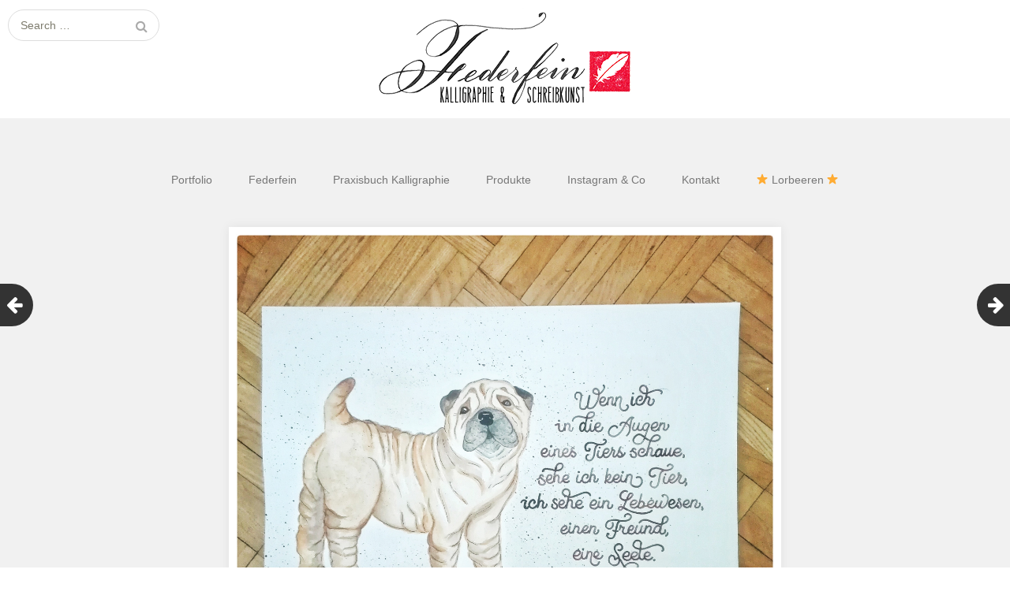

--- FILE ---
content_type: text/css
request_url: https://www.federfein.at/wp-content/themes/gk-portfolio/style.css?ver=118e49c4b3eef2b0a8bc659295d843a0
body_size: 57025
content:
/*
Theme Name: GK Portfolio
Theme URI: https://www.gavick.com/wordpress-themes/portfolio,174.html
Description: If you’re a photographer, designer or creative blogger, you know how much of an impact strong visuals can have. It’s not enough to just write about your skills, or talk about what works in design; it has to be seen to be understood. With the clean, elegant design offered by this free Portfolio WordPress theme that puts all the emphasis on your creative work, you can craft an alluring, attractive and relaxed website that echoes the qualities that you put into your writing and images. Reveal and hover animations provide a dynamic backdrop without intrusion, and the dialed-back layout keeps attention focused on your content. Provide your blog or portfolio site with the perfect foundation with Porfolio...
License: GNU GPL v.2.0
License URI: LICENSE.txt
Version: 1.5.3
Author: GavickPro
Author URI: http://www.gavick.com
Text Domain: portfolio
Tags: grid-layout, footer-widgets, blog, photography, portfolio, one-column, custom-background, custom-colors, custom-menu, editor-style, featured-images, post-formats, sticky-post, threaded-comments, translation-ready
*/

/* 1. Basic Elements
	1.1 Basic stuff
	1.2 Containers
2. Header
3. Post/Page elements	
	3.1 Navigation
	3.2 Content
	3.3 Entry Header
	3.4 Entry Content
	3.5 Galleries
	3.6 Post Formats
	3.7 Attachments
	3.8 Post/Paging Navigation
	3.9 Author Bio
	3.10 Archives
	3.10 Search Results/No posts
	3.12 404 Page
	3.13 Comments
	3.14 Post navigation
	3.15 v.1.5.0 addons
4. Widgets
5. Footer
6. RWD
----------------------------------*/

/*---------------------------------
1. Basic elements
----------------------------------*/
* {
	-webkit-box-sizing: border-box;
	-moz-box-sizing: border-box;
	-ms-box-sizing: border-box;
	box-sizing: border-box;
}
html {
	font-size: 62.5%;
	-webkit-font-smoothing: antialiased;
}
body {
	background: #fff;
	color: #777;
	font-family: Helvetica Neue, Helvetica, Arial, sans-serif;
	font-size: 14px;
	font-weight: 400;
	line-height: 1.8;
}
a,
.social-menu li:before  {
	text-decoration: none;
	-webkit-transition: all 0.3s ease-out;
	-moz-transition: all 0.3s ease-out;
	-ms-transition: all 0.3s ease-out;
	transition: all 0.3s ease-out;
}
a.inverse,
a:active,
a:focus,
a:hover { color: #363636; }
img { max-width: 100%; }
.site {
	margin: 0 auto;
	max-width: 1100px;
	width: 100%;
}
h1,
h2,
h3,
h4,
h5,
h6 { 
	color: #363636;
	font-weight: 300;
}

h2 { font-size: 28px; }
h3 { font-size: 24px; }
h4 { font-size: 20px; }
h5 { font-size: 18px; }
h6 { font-size: 16px; }

p {
	margin: 1em 0 2em;
}

iframe {
	border: none;
}
code {
	background: #f5f5f5;
	padding: 5px 10px;
}
pre {
	background: #fafafa;
	border: 1px solid #e5e5e5;
	padding: 20px;
}
dt {
	font-weight: bold;
	margin: 10px 0 5px 0;
}
dd {
	margin-left: 0;
}
table {
	border: 1px solid #e5e5e5;
}
th {
	background: #f5f5f5;
	border: 1px solid #e5e5e5;
	padding: 5px 10px;
	word-break: normal;
}
td {
	border: 1px solid #e5e5e5;
	padding: 5px 10px;
}

/**
 * 1.1 Basic stuff
 * ----------------------------------------------------------------------------
 */

/* Clearing floats */
.clear:after,
.attachment .entry-header:after,
#gk-footer .widget-area:after,
.entry-content:after,
.page-content:after,
.navigation:after,
.nav-links:after,
.gallery:after,
.comment-form-author:after,
.comment-form-email:after,
.comment-form-url:after,
.comment-body:after,
.comments-title:after,
.comment-reply-title:after {
	clear: both;
}

.clear:before,
.clear:after,
.attachment .entry-header:before,
.attachment .entry-header:after,
#gk-footer .widget-area:before,
#gk-footer .widget-area:after,
.entry-content:before,
.entry-content:after,
.page-content:before,
.page-content:after,
.navigation:before,
.navigation:after,
.nav-links:before,
.nav-links:after,
.gallery:before,
.gallery:after,
.comment-form-author:before,
.comment-form-author:after,
.comment-form-email:before,
.comment-form-email:after,
.comment-form-url:before,
.comment-form-url:after,
.comment-body:before,
.comment-body:after,
#gk-social-icons,
.site-content.archive:before,
.site-content.archive:after,
.comments-title:after,
.comment-reply-title:after {
	content: "";
	display: table;
}

/* Assistive text */
.screen-reader-text {
	clip: rect(1px, 1px, 1px, 1px);
	position: absolute !important;
}

.screen-reader-text:focus {
	background-color: #f1f1f1;
	border-radius: 3px;
	box-shadow: 0 0 2px 2px rgba(0, 0, 0, 0.6);
	clip: auto !important;
	color: #21759b;
	display: block;
	font-size: 14px;
	font-weight: bold;
	height: auto;
	line-height: normal;
	padding: 15px 23px 14px;
	position: absolute;
	left: 5px;
	top: 5px;
	text-decoration: none;
	width: auto;
	z-index: 100000; /* Above WP toolbar */
}

/* Form fields, general styles first. */
button,
input,
textarea {
	border: 2px solid #d4d0ba;
	font-family: inherit;
	padding: 5px;
}

input,
textarea {
	border: 1px solid #ddd;
	-webkit-border-radius: 2px;
	-moz-border-radius: 2px;
	border-radius: 2px;
	font-size: 14px;
	font-weight: 300;
	color: #888;
	height: 40px;
	max-width: 100%!important;
	padding: 0 10px;
}

textarea {
	height: auto;
	max-width: 100%!important;
	padding: 24px;
}

input:focus,
textarea:focus {
	background: #fffef4;
}

/* Buttons */
button,
input[type="submit"],
input[type="button"],
input[type="reset"] {
	background: transparent;
	border-radius: 0;
	cursor: pointer;
	display: inline-block;
	font-family: Helvetica Neue, Helvetica, Arial, sans-serif;;
	font-size: 12px;
	font-weight: 400;
	height: 40px;
	line-height: 40px;
	margin: 40px 0 0 0;
	padding: 0 40px;
	text-transform: uppercase;
	text-decoration: none;
	-webkit-transition: all 0.3s ease-out;
	-moz-transition: all 0.3s ease-out;
	-ms-transition: all 0.3s ease-out;
	transition: all 0.3s ease-out;
}

button:hover,
button:focus,
input[type="submit"]:hover,
input[type="button"]:hover,
input[type="reset"]:hover,
input[type="submit"]:focus,
input[type="button"]:focus,
input[type="reset"]:focus,
button:active,
input[type="submit"]:active,
input[type="button"]:active,
input[type="reset"]:active {
	border-color: #34373b;
	color: #34373b;
}

.post-password-required input[type="submit"] {
	vertical-align: bottom;
}

.post-password-required input[type="submit"]:active {
	padding: 5px 24px 6px;
}

/* Placeholder text color -- selectors need to be separate to work. */
::-webkit-input-placeholder {
	color: #7d7b6d;
}

:-moz-placeholder {
	color: #7d7b6d;
}

::-moz-placeholder {
	color: #7d7b6d;
}

:-ms-input-placeholder {
	color: #7d7b6d;
}

/*
 * Responsive images
 *
 * Fluid images for posts, comments, and widgets
 */
.entry-content img,
.entry-summary img,
.comment-content img,
.widget img,
.wp-caption {
	max-width: 100%;
}

.wp-caption {
	margin: 10px 0;
}

/* Make sure images with WordPress-added height and width attributes are scaled correctly. */
.entry-content img,
.entry-summary img,
.comment-content img[height],
img[class*="align"],
img[class*="wp-image-"],
img[class*="attachment-"] {
	height: auto;
}

img.size-full,
img.size-large,
img.wp-post-image {
	height: auto;
	max-width: 100%;
}

/* Make sure videos and embeds fit their containers. */
embed,
iframe,
object,
video {
	max-width: 100%;
}

/* Override the Twitter embed fixed width. */
.entry-content .twitter-tweet-rendered {
	max-width: 100% !important;
}

/* Images */
.alignleft {
	float: left;
}

.alignright {
	float: right;
}

.aligncenter {
	display: block;
	margin-left: auto;
	margin-right: auto;
}

img.alignleft {
	margin: 5px 20px 5px 0;
}

.wp-caption.alignleft {
	margin: 5px 10px 5px 0;
}

img.alignright {
	margin: 5px 0 5px 20px;
}

.wp-caption.alignright {
	margin: 5px 0 5px 10px;
}

img.aligncenter {
	margin: 5px auto;
}

img.alignnone {
	margin: 5px 0;
}

.wp-caption .wp-caption-text,
.entry-caption,
.gallery-caption {
	color: #aaa;
	font-size: 14px;
	font-style: italic;
	font-weight: 300;
	margin: 5px 0 10px 0;
	text-align: center;
}

img.wp-smiley,
.rsswidget img {
	border: 0;
	border-radius: 0;
	box-shadow: none;
	margin-bottom: 0;
	margin-top: 0;
	padding: 0;
}

.wp-caption.alignleft + ul,
.wp-caption.alignleft + ol  {
	list-style-position: inside;
}

/**
 * 1.2 Containers
 * ----------------------------------------------------------------------------
 */
 
.site-main {
	background-color: #f1f1f1;
	background-size: cover;
	background-repeat: no-repeat;
	width: 100%;
}
.site-main #page {
	margin: 0 auto;
	overflow: hidden;
	padding: 60px 0 0;
	width: 100%;
}
.site-main,
#content > article {
	position: relative;
}

#primary {
	background: #fff;
	-webkit-box-shadow: 0 0 13px rgba(0, 0, 0, .07);
	-moz-box-shadow: 0 0 13px rgba(0, 0, 0, .07);
	-ms-box-shadow: 0 0 13px rgba(0, 0, 0, .07);
	box-shadow: 0 0 13px rgba(0, 0, 0, .07);
	margin: 0 auto;
	padding: 0 0 30px 0;
}

#primary:last-child {
	margin-bottom: 30px;
}

#primary.no-comments-area {
	margin-bottom: 40px;
}

.home #primary,
.blog #primary,
.archive #primary,
.tag #primary,
.search #primary,
.attachment #primary {
	background: transparent;
	-webkit-box-shadow: none;
	-moz-box-shadow: none;
	-ms-box-shadow: none;
	box-shadow: none;
	padding: 0;
	overflow: hidden;
	width: auto;	
}

#content > article > div {
	background: #fff;
	margin: 0;
}

.single #content > article > div,
.page #content > article > div {
	margin-bottom: 0;
}

#content .post-meta {
	padding: 0 72px 12px 72px;
}

.post-meta:first-child,
.entry-content:first-child,
.entry-header + .entry-content,
.entry-header.no-title + .post-meta {
	padding-top: 32px!important;
}

#content > article > aside a {
	color: #8e9798;
}

#content > article > aside a:active,
#content > article > aside a:focus,
#content > article > aside a:hover {
	color: #ca3c08;
}

#content > article > aside span {
	display: inline;
	font-size: 12px;
	font-style: italic;
	line-height: 50px;
}

#content .categories-links,
#content .author {
	line-height: 20px;
	margin-bottom: 20px;
}

#content .edit-link,
#content .categories-links {
	font-size: 12px;
	padding: 0 10px;
}

#content .categories-links:first-child {
	padding-left: 0;
}

#content .tags-links {
	background: #fff;
	border-top: 1px solid #fff;
	bottom: 0;
	color: #b5b5b5;
	display: block;
	font-size: 11px;
	height: 68px;
	overflow: hidden;
	margin: 0;
	padding: 0 0 0 50px;
	position: relative;
	-webkit-transition: all .3s ease-out;
	-moz-transition: all .3s ease-out;
	-ms-transition: all .3s ease-out;
	-o-transition: all .3s ease-out;
	transition: all .3s ease-out;
	width: 100%;
	z-index: 2;
}

#content .tags-links:after {
	border-top: 1px solid #e5e5e5;
	content: "";
	display: block;
	margin: 0 -100px;
}

#content .tags-links > li {
	color: #b5b5b5;
	font-weight: 500;
	float: left;
	list-style-type: none;
	line-height: 69px;
	padding-right: 4px;
}

#content .tags-links a {
	color: #777;
}

#content .tags-links:before {
	bottom: 0;
	color: #ddd;
	content: "\f02b";
	display: block;
	font-size: 20px;
	font-family: FontAwesome;
	height: 70px;
	left: -10px;
	line-height: 80px;
	position: absolute;
	text-align: right;
	width: 40px;
}

#content .tags-links.category-links:before {
	content: "\f07b";
}

#content .article-helper .tags-links.title-links {
	padding: 0 30px;
}

#content .article-helper .tags-links.title-links li {
	padding: 0;
	text-align: center;
	width: 100%;
}

#content .tags-links.title-links:before {
	content: "";
	display: none;
}

#content .tags-links.date-links:before {
	content: "\f073";
}

.site-main .sidebar-inner {
	margin: 0 auto;
	max-width: 1040px;
}

.site-content.archive {
	overflow: hidden;
	padding-bottom: 60px;
}

.site-content.archive .post.hover-effect {
	opacity: .7;
}

.site-content.archive .post.hover-effect,
.site-content.archive .post.hover-effect > div {
	-webkit-transition: all .3s ease-out;
	-moz-transition: all .3s ease-out;
	-ms-transition: all .3s ease-out;
	-o-transition: all .3s ease-out;
	transition: all .3s ease-out;
}

.site-content.archive .post.hover-effect:hover {
	opacity: 1;
}

.site-content.archive .post.hover-effect:hover > div {
	-webkit-box-shadow: 0 0 18px rgba(0, 0, 0, .25);
	-moz-box-shadow: 0 0 18px rgba(0, 0, 0, .25);
	-ms-box-shadow: 0 0 18px rgba(0, 0, 0, .25);
	box-shadow: 0 0 18px rgba(0, 0, 0, .25);
}

/*---------------------------------
2. Header
----------------------------------*/

.site-header {
	background: #fff;
	color: #000;
	min-height: 64px;
	text-align: center;
}

.site-header .home-link {
	color: #fff;
	display: block;
	margin: 0 auto;
	text-decoration: none;
	width: 100%;
}

.home-link > img {
	display: block;
	margin: 0 auto;
	max-height: 64px;
	width: auto;
}

.site-title {
	font-size: 16px;
	font-weight: 700;
	line-height: 64px;
	margin: 0;
	text-transform: uppercase;
}

.site-description {
	color: #aaa;
	font-size: 11px;
	font-family: Arial, sans-serif;
	font-weight: 300;
	margin: -23px 0 0 0;
	min-height: 19px;
	opacity: 1;
	text-transform: uppercase;
}

/*---------------------------------
3. Post/Page elements
----------------------------------*/


/**
 * 3.1 Navigation
 * ----------------------------------------------------------------------------
 */

.main-navigation {
	clear: both;
	padding: 0 0 42px 0;
	text-align: center;
}

ul.nav-menu,
div.nav-menu > ul {
	margin: 0;
	padding: 0;
}

.nav-menu li {
	display: inline-block;
	position: relative;
	text-align: left;
}

.nav-menu li a {
	border: 1px solid transparent;
	color: #777;
	display: inline-block;
	font-size: 14px;
	font-weight: 400;
	line-height: 34px;
	padding: 0 20px;
}

.nav-menu li li a {
	padding: 0;
}

.nav-menu .sub-menu li a,
.nav-menu .children li a {
	color: #777;
	font-weight: 300;
	text-transform: none;
}

.nav-menu .current_page_item > a,
.nav-menu .current_page_ancestor > a,
.nav-menu .current-menu-item > a,
.nav-menu .current-menu-ancestor > a {
	border-radius: 2px;
}

.sub-menu .current_page_item > a,
.sub-menu .current_page_ancestor > a,
.sub-menu .current-menu-item > a,
.sub-menu .current-menu-ancestor > a,
.children .current_page_item > a,
.children .current_page_ancestor > a,
.children .current-menu-item > a,
.children .current-menu-ancestor > a {
	border-color: transparent!important;
}

.nav-menu .sub-menu,
.nav-menu .children {
	background-color: #fff;
	border-radius: 3px;
	-webkit-box-shadow: 0 2px 3px rgba(0, 0, 0, .25);
	-moz-box-shadow: 0 2px 3px rgba(0, 0, 0, .25);
	box-shadow: 0 2px 3px rgba(0, 0, 0, .25);
	opacity: 0;
	padding: 20px 24px;
	position: absolute;
	left: -9999px;
	-webkit-transform: translateY(-15px) scale(.75);
	-moz-transform: translateY(-15px) scale(.75);
	-ms-transform: translateY(-15px) scale(.75);
	-o-transform: translateY(-15px) scale(.75);
	transform: translateY(-15px) scale(.75);
	-webkit-transform-origin: 50% 0;
	-moz-transform-origin: 50% 0;
	-ms-transform-origin: 50% 0;
	-o-transform-origin: 50% 0;
	transform-origin: 50% 0;
	-webkit-transition: transform .3s ease-out, opacity .3s ease-out;
	-moz-transition: transform .3s ease-out, opacity .3s ease-out;
	-ms-transition: transform .3s ease-out, opacity .3s ease-out;
	-o-transition: transform .3s ease-out, opacity .3s ease-out;
	transition: transform .3s ease-out, opacity .3s ease-out;
	width: 200px;
	z-index: 99999;
}

.nav-menu .sub-menu .sub-menu,
.nav-menu .children .children {
	margin-left: 150px;
}

.nav-menu .sub-menu ul,
.nav-menu .children ul {
	border-left: 0;
	left: 100%;
	top: 0;
}

.nav-menu .sub-menu li,
.nav-menu .sub-menu a,
.nav-menu .children li,
.nav-menu .children a {
	width: 100%;
}

.nav-menu .sub-menu li,
.nav-menu .children li {
	border-top: 1px solid #e5e5e5;
}

.nav-menu .sub-menu li:first-child,
.nav-menu .children li:first-child {
	border-top: none;
}

ul.nav-menu ul a,
.nav-menu ul ul a {
	color: #fff;
	margin: 0;
	width: 170px;
}

.no-touch-screen ul.nav-menu li:hover > ul,
.no-touch-screen .nav-menu ul li:hover > ul,
.touch-screen ul.nav-menu li.opened > ul,
.touch-screen .nav-menu ul li.opened > ul {
	left: auto;
	opacity: 1;
	-webkit-transform: translateY(0px) scale(1);
	-moz-transform: translateY(0px) scale(1);
	-ms-transform: translateY(0px) scale(1);
	-o-transform: translateY(0px) scale(1);
	transform: translateY(0px) scale(1);
}

.menu-toggle {
	display: none;
}

/* Navbar */
.site-header .search-form {
	position: absolute;
	right: 20px;
	top: 1px;
}

.site-header .search-field {
	background-color: transparent;
	background-image: url(images/search-icon.png);
	background-position: 5px center;
	background-repeat: no-repeat;
	background-size: 24px 24px;
	border: none;
	cursor: pointer;
	height: 37px;
	margin: 3px 0;
	padding: 0 0 0 34px;
	position: relative;
	-webkit-transition: width 400ms ease, background 400ms ease;
	transition:         width 400ms ease, background 400ms ease;
	width: 0;
}

.site-header .search-field:focus {
	background-color: #fff;
	border: 2px solid #c3c0ab;
	cursor: text;
	outline: 0;
	width: 230px;
}

/* Aside menu */
#page {
	left: 0;
	position: relative;
	-webkit-transition: left .3s ease-out;
	-moz-transition: left .3s ease-out;
	-ms-transition: left .3s ease-out;
	-o-transition: left .3s ease-out;
	transition: left .3s ease-out;
}

#page.menu-open {
	left: -280px;
}

#aside-menu-toggler {
	color: #fff;
	cursor: pointer;
	display: none;
	float: right;
	font-size: 32px;
	height: 44px;
	line-height: 44px;
	margin: 0;
	overflow: hidden;
	position: absolute;
	right: 0;
	top: 12px;
	width: 44px;
}

#aside-menu {
	background: #222;
	float: right;
	height: 100%;
	overflow: hidden;
	position: fixed;
	right: 0;
	top: 0;
	-webkit-transition: width .3s ease-out;
	-moz-transition: width .3s ease-out;
	-ms-transition: width .3s ease-out;
	-o-transition: width .3s ease-out;
	transition: width .3s ease-out;
	width: 0;
}

#aside-navigation,
#aside-menu.menu-open {
	width: 280px;
}

#aside-menu h3 {
	color: #ccc;
	margin: 0 0 0 25px;
}
.admin-bar #aside-menu-toggler {
	top: 40px;
}
.admin-bar #aside-menu h3 {
	margin-top: 26px;
}
.admin-bar #close-menu {
	top: 50px;
}

#aside-menu > div {
	height: 100%;
	overflow: auto;
	-webkit-overflow-scrolling: touch;
	width: 100%;
	padding-right: 32px;
	min-width: 280px;
	max-width: 100%;
}

#close-menu {
	color: #fff;
	cursor: pointer;
	font-size: 20px;
	opacity: 0;
	position: fixed;
	right: 0px;
	top: 24px;
	-webkit-transition: all .3s ease-out;
	-moz-transition: all .3s ease-out;
	-ms-transition: all .3s ease-out;
	-o-transition: all .3s ease-out;
	transition: all .3s ease-out;
	z-index: 1;
}

#close-menu.menu-open {
	opacity: 1.0;
	right: 10px;
}

#aside-navigation > div > ul {
	padding: 20px 0 20px 25px;
} 

#aside-menu li {
	font-size: 15px;
	font-weight: 600;
	padding: 3px 0;
	text-transform: uppercase;
}

#aside-menu li li {
	font-size: 14px;
	font-weight: 400;
	text-transform: none;
}

#aside-menu li li li {
	font-weight: 300;
	padding-left: 15px;
}

#aside-menu li a {
	color: #ccc;
}
#aside-menu li li a {
	color: #aaa;
}
#aside-menu li a.active,
#aside-menu li a:active,
#aside-menu li a:focus,
#aside-menu li a:hover {
	color: #fff;
}
#aside-menu .sub-menu,
#aside-menu .children {
	padding-left: 0;
}
#aside-menu .nav-aside-menu {
	margin: 0;
}

/* Android fix */
.android-stock-browser #aside-menu {
	height: auto;
	min-height: 100%;
	position: absolute;
}

.android-stock-browser #aside-menu > div {
	height: auto;
	min-height: 100%;
}


/**
 * 3.2 Content
 * ----------------------------------------------------------------------------
 */

.entry-header,
.entry-content,
.entry-summary,
.entry-meta {
	padding: 0 72px 0 72px;
}

.entry-header {
	padding: 0;
}

.single .entry-content,
.page .entry-content {
	text-align: left;
}

.gk-social-buttons {
	margin: 50px 0;
	text-align: center;
}

.gk-social-buttons a {
	display: inline-block;
	height: 24px;
	margin: 0 4px;
	overflow: hidden;
	width: 22px;
}

.gk-social-buttons a:before {
	color: #ccc;
	font-family: FontAwesome;
	font-size: 22px;
	line-height: 24px;
}

.gk-social-label {
	font-size: 12px;
	line-height: 1;
	padding: 0 7px 0 0;
	position: relative;
	top: -8px;
}

.gk-social-gplus:before { content: "\f0d4"; }
.gk-social-fb:before { content: "\f082"; }
.gk-social-twitter:before { content: "\f081"; }


/**
 * 3.3 Entry Header
 * ----------------------------------------------------------------------------
 */

.entry-thumbnail img {
	background: #333;
	width: 100%;
}

.entry-header {
	margin-bottom: 5px;
}

.entry-header figure {
	margin: 0;
}

.entry-header > img {
	display: block;
	margin: 0 auto;
}

.entry-header.full-width-image > img {
	width: 100%;
}

.entry-title {
	font-size: 32px;
	font-weight: normal;
	line-height: 1.2;
	margin: 0;
	padding: 50px 72px 0 72px;
	position: relative;
	word-break: normal;
}

.entry-title.sticky,
.article-helper.sticky {
	position: relative;
}

.entry-header.sticky,
.sticky .post-preview,
.article-helper.sticky {
	overflow: hidden;
	position: relative;
}

.entry-header.sticky:before,
.sticky .post-preview:before,
.article-helper.sticky:before {
	color: #fff;
	content: "\f005";
	font-family: FontAwesome;
	font-size: 12px;
	position: absolute;
	right: 5px;
	top: 2px;
	z-index: 3;
}

.entry-header.sticky:after,
.sticky .post-preview:after,
.article-helper.sticky:after {
	content: "";
	height: 50px;
	position: absolute;
	right: -50px;
	top: -25px;
	-webkit-transform: rotateZ(45deg);
	-moz-transform: rotateZ(45deg);
	-ms-transform: rotateZ(45deg);
	-o-transform: rotateZ(45deg);
	transform: rotateZ(45deg);
	width: 100px;
	z-index: 2;
}

.entry-title a {
	color: #363636;
	display: block;
	position: relative;
}

.entry-date {
	color: #b5b5b5;
	font-size: 12px;
}

.entry-date + span {
	margin-left: 10px;
}

/**
 * 3.4 Entry Content
 * ----------------------------------------------------------------------------
 */
 
.entry-summary .readon {
 	display: inline-block;
 	font-family: Arial, sans-serif;
 	font-size: 12px;
 	font-weight: 400;
 	height: 40px;
 	line-height: 40px;
 	margin: 40px 0 0 0;
 	padding: 0 40px;
 	text-transform: uppercase;
 }
.entry-summary .readon:active,
.entry-summary .readon:focus,
.entry-summary .readon:hover {
 	border-color: #34373b;
 	color: #34373b;
}

.entry-content blockquote {
	border-left: 4px solid #59c0ab;
	background: #fdfbec;
	font-size: 12px;
	font-weight: 500;
	line-height: 2;
	margin: 30px 0;
	padding: 15px 30px 15px 45px;
}

.entry-content blockquote p {
	margin: 0;
}

.entry-content blockquote cite,
.entry-content blockquote small {
	display: block;
	font-size: 14px;
}

footer.entry-meta {
	margin-top: 5px;
}

.format-standard footer.entry-meta {
	margin-top: 0;
}

footer.entry-meta > .edit-link {
	padding-left: 0!important;
}

/* Page links */
.page-links {
	clear: both;
	font-size: 16px;
	font-style: italic;
	font-weight: normal;
	line-height: 2.2;
	margin: 20px 0;
	text-transform: uppercase;
}

.page-links a,
.page-links > span {
	background: #fff;
	border: 1px solid #fff;
	padding: 5px 10px;
	text-decoration: none;
}

.format-status .entry-content .page-links a,
.format-gallery .entry-content .page-links a,
.format-chat .entry-content .page-links a,
.format-quote .entry-content .page-links a,
.page-links a {
	color: #fff;
}

.format-gallery .entry-content .page-links a:hover,
.format-audio .entry-content .page-links a:hover,
.format-status .entry-content .page-links a:hover,
.format-video .entry-content .page-links a:hover,
.format-chat .entry-content .page-links a:hover,
.format-quote .entry-content .page-links a:hover,
.page-links a:hover {
	background: #fff;
}

.format-status .entry-content .page-links > span,
.format-quote .entry-content .page-links > span {
	background: none;
}

.page-links .page-links-title {
	background: transparent;
	border: none;
	margin-right: 20px;
	padding: 0;
}

/* Mediaelements */
.hentry .mejs-mediaelement,
.hentry .mejs-container .mejs-controls {
	background: #220e10;
}

.hentry .mejs-controls .mejs-time-rail .mejs-time-loaded,
.hentry .mejs-controls .mejs-horizontal-volume-slider .mejs-horizontal-volume-current {
	background: #fff;
}

.hentry .mejs-controls .mejs-time-rail .mejs-time-total,
.hentry .mejs-controls .mejs-horizontal-volume-slider .mejs-horizontal-volume-total {
	background: #595959;
}

.hentry .mejs-controls .mejs-time-rail span,
.hentry .mejs-controls .mejs-horizontal-volume-slider .mejs-horizontal-volume-total,
.hentry .mejs-controls .mejs-horizontal-volume-slider .mejs-horizontal-volume-current {
	border-radius: 0;
}


/**
 * 3.5 Galleries
 * ----------------------------------------------------------------------------
 */

.gallery {
	margin: 20px 0!important;
	width: 100%;
}

.gallery-item {
	float: left;
	margin: 0!important;
	overflow: hidden;
	padding: 0 4px 4px 0;
	position: relative;
}

.gallery-item a,
.gallery-item img {
	display: block;
	height: auto;
	width: 100%;
}

.gallery-columns-1.gallery-size-medium,
.gallery-columns-1.gallery-size-thumbnail,
.gallery-columns-2.gallery-size-thumbnail,
.gallery-columns-3.gallery-size-thumbnail {
	display: table;
	margin: 0 auto 20px;
}

.gallery-columns-1 .gallery-item,
.gallery-columns-2 .gallery-item,
.gallery-columns-3 .gallery-item {
	text-align: center;
}

.gallery-columns-2 .gallery-item {
	width: 50%;
}

.gallery-columns-3 .gallery-item {
	width: 33.333333%;
}

.gallery-columns-4 .gallery-item {
	width: 25%;
}

.gallery-columns-5 .gallery-item {
	width: 20%;
}

.gallery-columns-6 .gallery-item {
	width: 16.666666%;
}

.gallery-columns-7 .gallery-item {
	width: 14.285714%;
}

.gallery-columns-8 .gallery-item {
	width: 12.5%;
}

.gallery-columns-9 .gallery-item {
	width: 11.111111%;
}

.gallery-columns-1 .gallery-item:nth-of-type(1n),
.gallery-columns-2 .gallery-item:nth-of-type(2n),
.gallery-columns-3 .gallery-item:nth-of-type(3n),
.gallery-columns-4 .gallery-item:nth-of-type(4n),
.gallery-columns-5 .gallery-item:nth-of-type(5n),
.gallery-columns-6 .gallery-item:nth-of-type(6n),
.gallery-columns-7 .gallery-item:nth-of-type(7n),
.gallery-columns-8 .gallery-item:nth-of-type(8n),
.gallery-columns-9 .gallery-item:nth-of-type(9n) {
	margin-right: 0;
}

.gallery-icon {
	margin: 0!important;
}

.gallery-caption {
	background-color: rgba(0, 0, 0, 0.7);
	color: #fff;
	font-size: 14px;
	line-height: 1.3;
	margin: 0!important;
	max-height: 50%;
	opacity: 0;
	padding: 4px 8px;
	position: absolute;
	bottom: 4px;
	right: 4px;
	left: 0;
	text-align: left;
	-webkit-transition: opacity 400ms ease;
	transition:         opacity 400ms ease;
}

.gallery-item:hover .gallery-caption {
	opacity: 1;
}

.gallery-columns-7 .gallery-caption,
.gallery-columns-8 .gallery-caption,
.gallery-columns-9 .gallery-caption {
	display: none;
}


/**
 * 3.6 Post Formats
 * ----------------------------------------------------------------------------
 */

.post-meta .format {
	color: #ccc;
	font-family: FontAwesome;
	font-size: 16px!important;
	font-style: normal!important;
	font-weight: normal!important;
	height: 29px;
	line-height: 2.2!important;
	margin: 0 15px 0 0;
	position: relative;
	top: 2px;
	width: 26px;
	z-index: 2;
}

.gk-format-aside:before { 
	content: "\f0f6";
}

.gk-format-audio:before { 
	content: "\f001";
}

.gk-format-chat:before { 
	content: "\f086";
}

.gk-format-gallery:before { 
	content: "\f00a";
}

.gk-format-image:before { 
	content: "\f03e";
}

.gk-format-link:before { 
	content: "\f0c1";
}

.gk-format-quote:before { 
	content: "\f10e";
}

.gk-format-status:before { 
	content: "\f073";
}

.gk-format-video:before { 
	content: "\f03d";
}


/**
 * 3.7 Attachments
 * ----------------------------------------------------------------------------
 */

.attachment .hentry {
	margin: 0;
	padding: 0;
}

.attachment .entry-title:after {
	display: none;
}

.attachment .entry-header {
	background: #fff;
	margin-bottom: 0;
}

.attachment .entry-title {
	display: inline-block;
	margin: 0;
}

.attachment .entry-meta {
	clear: none;
	color: inherit;
	float: right;
	max-width: 604px;
	text-align: right;
}

.attachment .entry-meta span {
	margin-left: 12px;
}

.hentry.attachment:not(.image-attachment) .entry-meta {
	max-width: 104px;
}

.attachment footer.entry-meta {
	display: none;
}

.full-size-link:before {
	content: none;
}

.attachment .entry-meta a,
.attachment .entry-meta .edit-link:before,
.attachment .full-size-link:before {
	color: #ca3c08;
}

.attachment .entry-content {
	background-color: #fff;
	max-width: 100%;
	padding: 40px 0;
}

.attachment .entry-attachment img {
	width: 100%;
}

.image-navigation {
	margin: 0 auto!important;
	padding: 0 65px!important;
	position: relative;
}

.image-navigation a:hover {
	text-decoration: none;
}

.image-navigation .nav-previous {
	float: left;
}
.image-navigation .nav-next {
	float: right;
}
.image-navigation .nav-parent {
	clear: both;
	display: block;
	margin: 20px 0 0 0;
	text-align: center;
}

.image-navigation .meta-nav {
	font-size: 20px;
	font-weight: 300;
	vertical-align: -2px;
}

.attachment .entry-attachment,
.attachment .type-attachment p {
	margin: 0 auto;
	max-width: 100%;
	text-align: center;
}

.attachment .entry-attachment {
	padding: 0 65px 65px 65px;
}

.attachment .entry-attachment .attachment {
	display: inline-block;
}

.attachment .entry-caption {
	text-align: left;
}

.attachment .entry-description {
	margin: 20px auto 0;
	max-width: 604px;
}

.attachment .entry-caption p:last-child,
.attachment .entry-description p:last-child {
	margin: 0;
}

/**
 * 3.8 Post/Paging Navigation
 * ----------------------------------------------------------------------------
 */
.paging-navigation {
	clear: both;
	margin: 40px 0 0 0;
	padding: 0 0 40px 0;
	text-align: center;
 }
 
.pagination-item,
.paging-navigation {
	display: block;
}
 
.paging-navigation a {
	padding: 0 25px 0 0;
}

.nav-links > div {
	 display: inline;
}

.paging-navigation a,
.pagination-item  {
	color: #999;
	display: inline-block;
	font-size: 14px;
	font-style: italic;
}

.paging-navigation .nav-previous a:after,
.paging-navigation .nav-next a:before {
	border-left: 1px solid #d5d5d5;
	content: "";
	display: inline-block;
	left: 25px;
	height: 18px;
	position: relative;
	top: 3px;
	width: 1px;
}

.paging-navigation .nav-next a {
	padding: 0 0 0 25px;
}

.paging-navigation .nav-next a:before {
	left: -25px;
	right: auto;
}

.pagination-item {
	padding: 0 20px;
}

/**
 * 3.9 Author Bio
 * ----------------------------------------------------------------------------
 */

#comments,
.author-info {
	background: #fff;
	-webkit-box-shadow: 0 0 13px rgba(0, 0, 0, .07);
	-moz-box-shadow: 0 0 13px rgba(0, 0, 0, .07);
	-ms-box-shadow: 0 0 13px rgba(0, 0, 0, .07);
	box-shadow: 0 0 13px rgba(0, 0, 0, .07);
	margin: 42px auto;
	padding: 32px 72px;
}

.author-avatar .avatar {
	float: left;
	margin: 0 60px 0 0;
}

.single-format-status .author-description {
	color: #f7f5e7;
}

.author-description .author-title {
	clear: none;
	font-weight: normal;
	margin: -14px 0 0 0;
}

.author-link {
	color: #ca3c08;
	margin-left: 2px;
}

.author.archive .author-link {
	display: none;
}

.author-bio {
	font-size: 12px;
	margin: 10px 0 0 0;
}


/**
 * 3.10 Archives
 * ----------------------------------------------------------------------------
 */

.archive-title,
.archive-meta,
.page-header {
	font-size: 16px;
	margin: 13px auto;
	padding: 0 0 1px 0;
	text-align: center;
	width: 100%;
}

.archive-meta {
	font-size: 12px;
	font-style: normal;
	font-weight: normal;
	margin: -10px 0 0 0;
	padding: 0 0 11px;
}

.site-content.archive article {
	display: block;
	float: left;
	overflow: hidden;
	padding: 18px 10px;
	-webkit-perspective: 500;
	-moz-perspective: 500;
	-ms-perspective: 500;
	perspective: 500;
	width: 25%;
}

.article-helper {
	background: #fff;
	-webkit-box-shadow: 0 0 13px rgba(0, 0, 0, .07);
	-moz-box-shadow: 0 0 13px rgba(0, 0, 0, .07);
	-ms-box-shadow: 0 0 13px rgba(0, 0, 0, .07);
	box-shadow: 0 0 13px rgba(0, 0, 0, .07);
	overflow: hidden;
	opacity: 0;
	position: relative;
	-webkit-transform: rotateY(89deg);
	-moz-transform: rotateY(89deg);
	-ms-transform: rotateY(89deg);
	-o-transform: rotateY(89deg);
	transform: rotateY(89deg);
	-webkit-transform-origin: 0 50%;
	-moz-transform-origin: 0 50%;
	-ms-transform-origin: 0 50%;
	-o-transform-origin: 0 50%;
	transform-origin: 0 50%;
	-webkit-transition: all .5s ease-out;
	-moz-transition: all .5s ease-out;
	-ms-transition: all .5s ease-out;
	transition: all .5s ease-out;
}
.no-animation > .article-helper,
.article-helper.animated {
	opacity: 1;
	-webkit-transform: rotateY(0);
	-moz-transform: rotateY(0);
	-ms-transform: rotateY(0);
	-o-transform: rotateY(0);
	transform: rotateY(0);
}
/* Animation speeds */
.article-helper.fast-animation,
.site-content.archive .post.hover-effect > div.fast-animation {
	-webkit-transition-duration: .25s;
	-moz-transition-duration: .25s;
	-ms-transition-duration: .25s;
	transition-duration: .25s;
}
.article-helper.slow-animation,
.site-content.archive .post.hover-effect > div.slow-animation {
	-webkit-transition-duration: .75s;
	-moz-transition-duration: .75s;
	-ms-transition-duration: .75s;
	transition-duration: .75s;
}
/* Animation types */
.article-helper.scale-animation,
.article-helper.scale-top-animation,
.article-helper.scale-center-animation {
	-webkit-transform: scale(.5);
	-moz-transform: scale(.5);
	-ms-transform: scale(.5);
	-o-transform: scale(.5);
	transform: scale(.5);
	-webkit-transform-origin: 50% 100%;
	-moz-transform-origin: 50% 100%;
	-ms-transform-origin: 50% 100%;
	-o-transform-origin: 50% 100%;
	transform-origin: 50% 100%;
}
.article-helper.scale-top-animation {
	-webkit-transform-origin: 50% 0%;
	-moz-transform-origin: 50% 0%;
	-ms-transform-origin: 50% 0%;
	-o-transform-origin: 50% 0%;
	transform-origin: 50% 0%;
}
.article-helper.scale-center-animation {
	-webkit-transform-origin: 50% 50%;
	-moz-transform-origin: 50% 50%;
	-ms-transform-origin: 50% 50%;
	-o-transform-origin: 50% 50%;
	transform-origin: 50% 50%;
}
.article-helper.scale-animation.animated,
.article-helper.scale-top-animation.animated,
.article-helper.scale-center-animation.animated {
	-webkit-transform: scale(1);
	-moz-transform: scale(1);
	-ms-transform: scale(1);
	-o-transform: scale(1);
	transform: scale(1);
}
.article-helper.flip-center-animation {
	-webkit-transform-origin: 50% 50%;
	-moz-transform-origin: 50% 50%;
	-ms-transform-origin: 50% 50%;
	-o-transform-origin: 50% 50%;
	transform-origin: 50% 50%;
}
.article-helper.opacity-animation {
	-webkit-transform: none;
	-moz-transform: none;
	-ms-transform: none;
	-o-transform: none;
	transform: none;
}


#content .article-helper.notloaded {
	background: #f5f5f5 url('images/loader.gif') no-repeat center center;
}

.post-preview {
	background: #fff;
	height: 100%;
	position: absolute;
	width: 100%;
	z-index: 1;
}

.post-preview[data-url] {
	cursor: pointer;
}

.post-preview.transition {
	-webkit-transition: all .3s ease-out;
	-moz-transition: all .3s ease-out;
	-ms-transition: all .3s ease-out;
	transition: all .3s ease-out;
}

.article-helper.article-hover .post-preview {
	width: 100%;
}

.post-preview.animation-slide-up {
	top: 100%;
}

.article-helper.article-hover .post-preview.animation-slide-up {
	top: 0;
}

.post-preview.animation-slide-down {
	top: -100%;
}

.article-helper.article-hover .post-preview.animation-slide-down {
	top: 0;
}

.post-preview.animation-slide-left {
	left: -100%;
	top: 0;
}

.article-helper.article-hover .post-preview.animation-slide-left {
	left: 0;
}

.post-preview.animation-slide-right {
	right: -100%;
	top: 0;
}

.article-helper.article-hover .post-preview.animation-slide-right {
	right: 0;
}

.post-preview.animation-opacity {
	opacity: 0;
	top: 0;
}

.article-helper.article-hover .post-preview.animation-opacity {
	opacity: 1;
}

.post-preview.animation-scale {
	opacity: 0;
	top: 0;
	-webkit-transform: scale(.5);
	-moz-transform: scale(.5);
	-ms-transform: scale(.5);
	-o-transform: scale(.5);
	transform: scale(.5);
}

.article-helper.article-hover .post-preview.animation-scale {
	opacity: 1;
	-webkit-transform: scale(1);
	-moz-transform: scale(1);
	-ms-transform: scale(1);
	-o-transform: scale(1);
	transform: scale(1);
}

#content .article-helper .tags-links {
	background: #fff;
	border-top: 0;
	bottom: 0;
	color: #b5b5b5;
	font-size: 11px;
	height: 68px;
	overflow: visible;
	padding: 0 30px 0 76px;
	position: absolute;
	-webkit-transition: all .3s ease-out;
	-moz-transition: all .3s ease-out;
	-ms-transition: all .3s ease-out;
	-o-transition: all .3s ease-out;
	transition: all .3s ease-out;
	width: 100%;
	z-index: 2;
}

#content .article-helper .tags-links:before {
	left: 20px;
}

.article-helper .post-image {
	background-size: cover;
	background-position: 50% 50%;
	background-repeat: no-repeat;
	display: block;
	height: 100%;
	left: 0;
	opacity: 0;
	position: absolute;
	top: 0;
	width: 100%;
	z-index: 0;
}

.article-helper .post-image.loaded {
	opacity: 1;
}

.el-transition-long {
	-webkit-transition: all .75s ease-out;
	-moz-transition: all .75s ease-out;
	-ms-transition: all .75s ease-out;
	transition: all .75s ease-out;
}

.article-helper .entry-title,
.article-helper .entry-summary {
	padding: 0;
}

.article-helper header.no-anim img {
	opacity: 0;
}

.article-helper .entry-title {
	color: #333;
	font-size: 16px;
	line-height: 1.6;
	margin: 0;
	padding: 0 0 24px 0;
}

.article-helper .entry-summary p {
	font-size: 13px;
	margin: 0;
}

.article-helper .entry-summary > a {
	color: #777;
	display: block;
}

.article-helper .entry-summary > a:active,
.article-helper .entry-summary > a:focus,
.article-helper .entry-summary > a:hover {
	color: #aaa;
}


/**
 * 3.11 Search Results/No posts
 * ----------------------------------------------------------------------------
 */

.page-title {
	font-size: 2em;
	margin: 0 auto;
	max-width: 1040px;
	padding: 0;
	text-align: center;
	width: 100%;
}

#gk-search > div {
	padding: 0 0 15px 0;
}

.search-no-results #gk-footer > div {
	margin-left: 0;
}

.page-content {
	background: #fff;
	padding: 40px;
	text-align: center;
}

.search-form {
	text-align: center;
}

.search-no-results .site-main #page{
	padding-bottom: 60px;
}

.site-content.archive #gk-search,
.search-no-results .page-content {
	background: #fff;
	-webkit-box-shadow: 0 0 13px rgba(0, 0, 0, .07);
	-moz-box-shadow: 0 0 13px rgba(0, 0, 0, .07);
	-ms-box-shadow: 0 0 13px rgba(0, 0, 0, .07);
	box-shadow: 0 0 13px rgba(0, 0, 0, .07);
	margin: 0 auto 12px;
	padding: 0 72px 20px 72px;
	height: auto;
	float: none;
}

.search-no-results .page-content {
	padding: 50px 72px 50px 72px;
}

.page-content .search-submit {
	margin-top: 0;
}


/**
 * 3.12 404 Page
 * ----------------------------------------------------------------------------
 */

.error404 .entry-title {
	text-align: center;
}

.error404 .site-main #page {
	padding-bottom: 60px;
}

/**
 * 3.13 Comments
 * ----------------------------------------------------------------------------
 */

#comments {
 	margin: 32px auto 50px auto;
}
#comments .no-password {
	margin-top: 0;
}
.comment-list > .comment:last-child > .comment-body {
 	border-bottom: none;
}

.bypostauthor {
	
}

.comment-post-author {
	border-radius: 2px;
	color: #fff;
	font-size: 11px;
	margin: 0 0 0 5px;
	padding: 2px 5px;
	position: relative;
	top: -1px;
} 

.comments-title,
.comment-list,
.comment-reply-title,
.must-log-in,
.comment-respond .comment-form,
.comment-respond iframe {
	display: block;
	margin-left: auto;
	margin-right: auto;
	width: 100%;
}

.comments-title {
	margin-top: 0;
	padding-bottom: 20px;
}

.comments-title,
.comment-reply-title {
	border-bottom: 2px solid #e5e5e5;
	font-size: 15px;
	font-weight: bold;
	padding: 0 0 5px 0!important;
}

.comments-title > span,
.comment-reply-title > span {
	border-bottom: 2px solid #e5e5e5;
	display: block;
	float: left;
	line-height: 32px;
	margin-bottom: -7px;
}

.comment-list,
.comment-list .children {
	list-style-type: none;
	padding: 0;
}

.comment-list .children {
	margin-left: 32px;
}

.comment-list > li:after,
.comment-list .children > li:before {
	background-size: 4px 4px;
	content: "";
	display: block;
	height: 1px;
	width: 100%;
}

.comment-list > li:last-child:after {
	display: none;
}

.comment-body {
	border-top: 2px solid #e5e5e5;
	padding: 32px 0;
	position: relative;
}

.comment-list > li:first-child > .comment-body {
	border-top: none;
}

.children .comment-body {
	border-top: 1px solid #e5e5e5;
}

.comment-author {
	float: left;
	max-width: 74px;
	text-align: center;
}

.comment-author .avatar {
	display: block;
	margin-bottom: 10px;
}

.comment-author .fn {
	word-wrap: break-word;
}

.comment-author .fn,
.comment-author .url,
.comment-reply-link,
.comment-reply-login,
.comment-list .edit-link {
	font-size: 14px;
	font-style: normal;
	font-weight: normal;
}

.comment-reply-link {
	float: right;
}

.says {
	display: none;
}

.comment-list .edit-link {
	float: right;
	margin-left: 20px;
}

.comment-metadata,
.comment-awaiting-moderation,
.comment-content,
.comment-list .reply {
	float: right;
	padding-left: 80px;
	width: 100%;
}

.comment-meta {
	position: absolute;
	width: 100%;
}

.comment-metadata {
	position: absolute;
	width: 100%;
}

.comment-content {
	padding-top: 16px;
}

.comment-meta,
.comment-meta a {
	color: #333;
	font-size: 13px;
}

.comment-metadata {
	margin-bottom: 0;
}

.comment-metadata > a {
	float: right;
}


.ping-meta {
	color: #a2a2a2;
	font-size: 13px;
	line-height: 2;
}

.comment-awaiting-moderation {
	color: #a2a2a2;
}

.comment-awaiting-moderation:before {
	margin-right: 5px;
	position: relative;
	top: -2px;
}

/* Comment form */
.comment-respond {
	padding: 30px 0 0 0;
}

.comment .comment-respond {
	margin-bottom: 20px;
	padding: 20px 0;
}

.comment-reply-title {
	margin: 0 0 40px;
	padding-bottom: 15px;
}

.comment-reply-title small a {
	color: #131310;
	display: inline-block;
	float: right;
	margin-top: 7px;
}

.comment-reply-title small a:hover {
	color: #ed331c;
	text-decoration: none;
}

.comment-reply-title small a:before {
	content: "\f00d";
	font-family: FontAwesome;
	margin-right: 8px;
	vertical-align: top;
}

.comment-form .comment-notes {
	margin-bottom: 15px;
}

.comment-form .comment-form-author,
.comment-form .comment-form-email,
.comment-form .comment-form-url {
	margin-bottom: 8px;
}

.comment-form [for="author"],
.comment-form [for="email"],
.comment-form [for="url"],
.comment-form [for="comment"] {
	float: left;
	padding: 5px 0;
	width: 120px;
}

.comment-form .required {
	color: #ed331c;
}

.comment-form input[type="text"],
.comment-form input[type="email"],
.comment-form input[type="url"] {
	width: 60%;
}

.comment-form textarea {
	width: 100%;
}

.form-allowed-tags,
.form-allowed-tags code {
	color: #686758;
	font-size: 12px;
}

.form-allowed-tags code {
	font-size: 10px;
	margin-left: 3px;
}

.comment-list .pingback,
.comment-list .trackback {
	font-size: 14px;
	padding-top: 8px;
}

.comment-navigation {
	font-size: 20px;
	font-style: italic;
	font-weight: 300;
	margin: 0 auto;
	max-width: 604px;
	padding: 20px 0 30px;
	width: 100%;
}

.no-comments {
	font-size: 15px;
	font-style: italic;
	font-weight: 300;
	margin: 0;
	padding: 40px 0;
	text-align: center;
}

/**
 * 3.14. Post Navigation
 * ----------------------------------------------------------------------------
 */

#prev-post,
#next-post {
	height: 54px;
	left: 0;	
	
	position: fixed;
	top: 50%;
	width: 54px;
}

#next-post {
	left: auto;
	right: 0;
}

#prev-post > a,
#next-post > a {
	background: #333;
	border-radius: 0 50% 50% 0;
	display: block;
	height: 54px;
	margin-left: -12px;
	-webkit-transition: all .3s ease-out;
	-moz-transition: all .3s ease-out;
	-ms-transition: all .3s ease-out;
	-o-transition: all .3s ease-out;
	transition: all .3s ease-out;
	width: 54px;
}

#next-post > a {
	border-radius: 50% 0 0 50%;
	margin-left: auto;
	margin-right: -12px;
}

#prev-post > a:hover,
#next-post > a:hover {
	margin-left: 0;
}

#next-post > a:hover {
	margin-left: auto;
	margin-right: 0;
}

#prev-post:hover i {
	text-indent: -10px;
}

#next-post:hover i {
	text-indent: 10px;
}

#prev-post i,
#next-post i {
	color: #fff;
	font-size: 24px;
	line-height: 54px;
	text-align: center;
	text-indent: 6px;
	-webkit-transition: all .3s ease-out;
	-moz-transition: all .3s ease-out;
	-ms-transition: all .3s ease-out;
	-o-transition: all .3s ease-out;
	transition: all .3s ease-out;
	width: 54px;
}

#next-post i {
	text-indent: -6px;
}

/**
 * 3.15. v.1.5.0 addons
 * ----------------------------------------------------------------------------
 */

.search-topbar {
	float: left;
	left: 10px;
	position: absolute;
	top: 12px;
}

.admin-bar .search-topbar {
	top: 44px;
}

.search-topbar:after {
	color: #aaa;
	content: "\f002";
	font-family: FontAwesome;
	position: absolute;
	right: 15px;
	top: 8px;
	z-index: 1;
}

.search-topbar-field {
	border-radius: 20px;
	text-indent: 5px;
}

.social-menu-topbar {
	float: right;
	margin: 0;
	padding: 0;
	position: absolute;
	right: 12px;
	top: 22px;
}

.admin-bar .social-menu-topbar {
	top: 54px;
}

.social-menu-topbar li,
.social-menu-topbar li > a {
	-webkit-transition: all 0.3s ease-out;
	-moz-transition: all 0.3s ease-out;
	-ms-transition: all 0.3s ease-out;
	transition: all 0.3s ease-out;
	display: inline-block;
	height: 32px;
	margin: 0 1px;
	opacity: 0.7;
	overflow: hidden;
	width: 22px;
}

.social-menu-topbar li:before {
	color: #ccc;
	font-family: FontAwesome;
	font-size: 22px;
	line-height: 24px;
}

.social-menu-topbar li > a {
	display: block;
	margin: 0;
	position: relative;
	text-indent: -9999px;
	top: -32px;
}

/**
 * 4. Widgets
 * ----------------------------------------------------------------------------
 */

.widget {
	background-color: rgba(247, 245, 231, 0.7);
	font-size: 14px;
	-webkit-hyphens: auto;
	-moz-hyphens:    auto;
	-ms-hyphens:     auto;
	hyphens:         auto;
	margin: 0 0 24px;
	padding: 20px;
	word-wrap: break-word;
}

article .widget {
	background-color: transparent!important;
}

.widget .widget-title {
	margin: 0 0 16px 0;
}

.widget ul,
.widget ol {
	list-style-type: none;
	margin: 0;
	padding: 0;
}

.widget li {
	padding: 5px 0;
}

.widget .children li:last-child {
	padding-bottom: 0;
}

.widget li > ul,
.widget li > ol {
	margin-left: 20px;
}

/* Search widget */
.widget .search-form {
	text-align: left;
}
.widget .search-form .search-submit {
	display: none;
}

/* RSS Widget */
.widget_rss .rss-date {
	display: block;
}

.widget_rss .rss-date,
.widget_rss li > cite {
	color: #bbb;
	font-size: 12px;
}

/* Calendar Widget */
.widget_calendar table,
.widget_calendar td {
	border: 0;
	border-collapse: separate;
	border-spacing: 1px;
}

.widget_calendar caption {
	font-size: 14px;
	margin: 0;
}

.widget_calendar th,
.widget_calendar td {
	padding: 0;
	text-align: center;
}

.widget_calendar th {
	background: #f5f5f5;
	color: #333;
	font-size: 12px;
	font-weight: 600;
}

.widget_calendar td {
	padding: 7px;
	text-align: center;
}

.widget_calendar a {
	display: block;
}

.widget_calendar a:hover {
	background-color: rgba(0, 0, 0, 0.15);
}

.widget_calendar tbody td {
	background-color: rgba(255, 255, 255, 0.5);
}

#gk-footer .widget_calendar tbody td {
	background-color: rgba(255, 255, 255, 0.05);
}

.widget_calendar tbody .pad, #gk-footer .widget_calendar tbody .pad {
	background-color: transparent;
}

/* Other */
select {
	max-width: 100%;
}
#gk-bottom .wp-caption .wp-caption-text, 
#gk-bottom .entry-caption, 
.gallery-caption {
	color: #999;
	font-size: 12px;
}
.tagcloud a {
	margin: 5px;
	vertical-align: middle;
}
.widget widget_rss li {
	padding: 10px 0;
}
#gk-bottom .search-field {
	width: 100%;
}


/**
 * 5.0 Footer
 * ----------------------------------------------------------------------------
 */

#gk-footer {
	clear: both;
	color: #999;
	font-size: 12px;
	font-weight: 400;
	margin: 0 auto;
	max-width: 750px;
	padding: 69px 0 72px;
	text-align: center;
	width: 100%;
}

#gk-footer .widget-title {
	color: #000;
	font-size: 16px;
	font-weight: bold;
	margin: 0 0 16px 0;
	text-transform: uppercase;
}

#gk-footer .widget-area {
	text-align: left;
}

#gk-footer .widget-area {
	padding: 0 0 50px 0;
}

#gk-footer .widget-area .widget:nth-child(3n+1) {
	clear: both;
}

#gk-footer .widget {
	background: transparent;
	color: #fff;
	float: left;
	margin: 0 0 20px 0;
	padding: 0 25px;
	width: 50%;
}

#gk-bottom a:active,
#gk-bottom a:focus,
#gk-bottom a:hover {
	color: #000;
}

#gk-bottom,
#gk-bottom .widget {
	color: #8e9798;
}

#gk-bottom p { 
	margin: 0 20px 12px 0;
}
#gk-bottom p i {
	color: #c3c8c9;
	font-size: 14px;
	padding: 0 8px 0 0;
	position: relative;
	top: 1px;
}
#gk-bottom .footer-phone,
#gk-bottom .footer-email { float: left; }
#gk-bottom dl dt,
#gk-bottom dl dd {
	display: block;
	float: left;
	margin-bottom: 12px;
	padding: 0;
}
#gk-bottom dl dd { 
	margin: 0 20px 12px 4px; 
}
#gk-bottom dl dt:nth-child(5n) { clear: both; }

#gk-social {
	font-size: 20px;
	margin: 0 0 29px 0;
	text-align: center;
}

.social-menu {
	margin: 0;
	padding: 0;
	text-align: center;
}

.social-menu li,
.social-menu li > a {
	-webkit-transition: all 0.3s ease-out;
	-moz-transition: all 0.3s ease-out;
	-ms-transition: all 0.3s ease-out;
	transition: all 0.3s ease-out;
	display: inline-block;
	height: 32px;
	margin: 0 3px;
	opacity: 0.7;
	overflow: hidden;
	width: 22px;
}

.social-menu li:before {
	color: #ccc;
	font-family: FontAwesome;
	font-size: 22px;
	line-height: 24px;
}

.icon-gplus:before { content: "\f0d4"; }
.icon-fb:before { content: "\f082"; }
.icon-twitter:before { content: "\f081"; }
.icon-pinterest:before { content: "\f0d3"; }
.icon-youtube:before { content: "\f166"; }
.icon-rss:before { content: "\f143"; }
.icon-instagram:before { content: "\f16d"; }
.icon-behance:before { content: "\f1b4"; }
.icon-dribbble:before { content: "\f17d"; }
.icon-flickr:before { content: "\f16e"; }
.icon-github:before { content: "\f092"; }
.icon-vimeo:before { content: "\f194"; }
.icon-linkedin:before { content: "\f08c"; }

.social-menu li > a {
	display: block;
	margin: 0;
	position: relative;
	text-indent: -9999px;
	top: -32px;
}

#gk-copyrights {
	padding: 0;
	text-align: center;
}

#gk-copyrights > p {
	margin: 0;
}

#wpstats {
	display: block;
	margin: -10px auto 0;
}

#gk-bottom + #gk-copyrights {
     margin-top: 20px;
}

/* Light version of the footer */
#gk-footer.light-bg .widget-title {
	color: #333;
}

#gk-footer.light-bg .widget-area {
	background: #fff;
	border-top: 1px solid #e5e5e5;
}

#gk-footer.light-bg .widget_rss .rss-date, 
#gk-footer.light-bg .widget_rss li > cite {
	color: #bbb;
}

/**
 * 6. RWD
 * ----------------------------------------------------------------------------
 */

@media (max-width: 1599px) {
	#page {
		padding: 0 10px;
	}
}

@media (max-width: 1140px) {
	.site-main #page {
		padding: 40px 0 0;
	}
	.paging-navigation {
		margin: 10px 0 0 0;
	}
}

@media (max-width: 1040px) {
	.author-info,
	#comments,
	.single #primary,
	.page #primary,
	.entry-meta  {
		max-width: 95%;
	}
	
	.entry-meta {
		margin: 0 auto;
		padding: 0;
	}
	
	.author-info {
		max-width: 100%;
	}
	
	.author-avatar .avatar {
		margin-right: 20px;
		margin-top: -5px;
	}
}

@media (max-width: 900px) {
	.attachment .entry-meta {
		float: left;
		text-align: left;
		width: 100%;
	}

	.attachment .entry-content {
		max-width: 100%;
		padding: 40px 0;
	}

	.format-status .entry-content {
		padding-top: 40px;
	}

	.format-status .entry-meta {
		padding-bottom: 40px;
	}
	
	.image-navigation {
		padding: 0 35px!important;
	}
	
	.error404 .entry-title span,
	.attachment .entry-attachment {
		padding: 35px 35px 20px 35px;
	}
	
	.site-content.archive article[data-cols="3"],
	.site-content.archive article[data-cols="4"] {
		width: 50%!important;
	}
}

@media (max-width: 720px) {
	.site-content.archive #gk-search, 
	.search-no-results .page-content {
		max-width: 95%;
		padding: 20px 10px 10px 10px;
	}
	
	#gk-search input[type="submit"] {
		margin-top: 10px;
	}

	.entry-content img.alignleft,
	.entry-content .wp-caption.alignleft {
		margin-left: 0;
	}

	.entry-content img.alignright,
	.entry-content .wp-caption.alignright {
		margin-right: 0;
	}

	.attachment .image-navigation,
	.attachment .entry-attachment .attachment {
		max-width: 604px;
		padding: 0;
		width: 100%;
	}
	
	.attachment .entry-title {
		padding-left: 0;
		padding-right: 0;
	}

	.gallery-caption {
		display: none;
	}
	#gk-footer .widget {
		width: 100%!important;
	}
	
	.main-navigation {
		padding: 0 0 30px 0;
		position: relative;
	}
	
	.main-navigation:before {
		border: 1px solid #777;
		border-radius: 2px;
		content: "≡ Menu";
		cursor: pointer;
		font-family: Arial, sans-serif;
		font-size: 16px;
		font-weight: bold;
		padding: 8px 16px; 
	}
	
	.nav-menu {
		background: #fff;
		border: 1px solid #e5e5e5;
		left: -9999px;
		position: absolute;
		width: 300px;
	}
	
	.nav-menu li {
		border-top: 1px solid #e5e5e5;
		text-align: center;
		width: 100%;
	}
	
	.nav-menu li a {
		width: 100%;
	}
	
	.nav-menu li.current-menu-item > a {
		border-radius: 0;
		color: #fff!important;
	}
	
	.nav-menu li.current_page_ancestor > a {
		border: none!important;
		color: #777;
	}
	
	.nav-menu li.current-menu-item > a {
		color: #fff;
	}
	
	.nav-menu li.current-menu-item a + .nav-menu li a {
		border-top: 0;
	}
	
	.nav-menu .sub-menu,
	.nav-menu .children {
		background: #f5f5f5;
		-webkit-box-shadow: none;
		-moz-box-shadow: none;
		box-shadow: none;
		left: auto;
		margin-left: 0!important;
		opacity: 1;
		position: static;
		-webkit-transform: translateY(0px) scale(1);
		-moz-transform: translateY(0px) scale(1);
		-ms-transform: translateY(0px) scale(1);
		-o-transform: translateY(0px) scale(1);
		transform: translateY(0px) scale(1);
		width: 100%;
	}
	
	.main-navigation.opened .nav-menu {
		float: none;
		margin: 20px auto;
		position: static;
	}
	
	.entry-title {
		font-size: 26px;
		padding: 49px 36px 0 36px!important;
	}
	
	.post-preview .entry-title {
		padding: 0!important;
	}
	
	#content .post-meta,
	.entry-content,
	.entry-summary {
		padding: 0 36px;
	}
	
	.author-description .author-title {
		font-size: 18px;
	}
	
	#comments,
	.author-info {
		padding:  32px 36px;
	}
	
	.paging-navigation a,
	.pagination-item {
		font-size: 12px;
	}
	
	.pagination-item {
		padding: 0 8px;
	}
	
	.paging-navigation a {
		padding: 0 12px 0 0;
	}
	
	.paging-navigation .nav-next a {
		padding: 0 0 0 12px;
	}
	
	.site-content.archive {
		padding-bottom: 40px;
	}
	
	.paging-navigation .nav-previous a:after {
		left: 12px;
	}
	
	.paging-navigation .nav-next a:before {
		left: -12px;
	}
	
	.comment-respond {
		padding: 0;
	}
	.form-submit {
		margin-bottom: 0;
	}
	#submit {
		margin: 0;
		width: 100%;
	}
}

@media (max-width: 480px) {
	body {
		font-size: 14px;
	}
	
	.main-navigation:before {
		font-size: 16px;
	}
	
	.site-content.archive article[data-cols="2"],
	.site-content.archive article[data-cols="3"],
	.site-content.archive article[data-cols="4"] {
		width: 100%!important;
	}

	#content .featured-gallery {
		padding-left: 24px;
	}
	#prev-post,
	#next-post {
		display: none;
	}
	
	#comments, .author-info {
		padding: 20px 16px;
	}
	
	#content .post-meta, .entry-content, .entry-summary {
		padding: 0 16px;
	}
	
	.entry-title {
		font-size: 20px;
		padding: 30px 16px 0 16px!important;
	}
	
	.entry-content blockquote {
		line-height: 1.6;
		margin: 15px 0;
		padding: 15px;
	}
	
	.gk-social-buttons {
		margin: 25px 0;
	}
	
	#content .tags-links {
		margin-bottom: -20px;
	}
	
	.logged-in-as {
		font-size: 12px;
		margin: 0;
	}
	
	.comment-reply-title {
		margin: 0 0 20px;
	}
	
	#content .article-helper .tags-links {
		bottom: 22px;
	}
}

/* Mobile devices */
@media (max-width: 359px) {
	.gallery {
		margin-left: 0;
	}

	.gallery .gallery-item,
	.gallery-columns-2.gallery-size-thumbnail .gallery-item {
		max-width: none;
		width: 50%;
	}

	.gallery-columns-1.gallery-size-medium,
	.gallery-columns-1.gallery-size-thumbnail,
	.gallery-columns-2.gallery-size-thumbnail,
	.gallery-columns-3.gallery-size-thumbnail {
		display: block;
	}

	.gallery-columns-1 .gallery-item,
	.gallery-columns-1.gallery-size-medium .gallery-item,
	.gallery-columns-1.gallery-size-thumbnail .gallery-item {
		text-align: center;
		width: 100%;
	}

	.gallery br {
		display: none;
	}

	.gallery .gallery-item:nth-of-type(even) {
		margin-right: 0;
	}

	/* Comments */
	.comment-author {
		margin: 0 0 5px;
		max-width: 100%;
	}

	.comment-author .avatar {
		display: inline;
		margin: 0 5px 0 0;
		max-width: 20px;
	}

	.comment-metadata,
	.comment-content,
	.comment-list .reply {
		width: 100%;
	}
	.comment-metadata, 
	.comment-awaiting-moderation, 
	.comment-content, 
	.comment-list .reply {
		padding-left: 38px;
	}
}

/* Fix for the mobile menu animation */
@media (min-width: 721px) {
	.menu-main-menu-container {
		height: auto!important;
	}
}

/* Top bar search and social icons RWD */
@media (max-width: 782px) {
	.admin-bar .search-topbar {
		top: 58px;
	}
	.admin-bar .social-menu-topbar {
		top: 68px;
	}
}

@media (max-width: 600px) {
	.search-topbar,
	.social-menu-topbar {
		display: none;
	}
}
